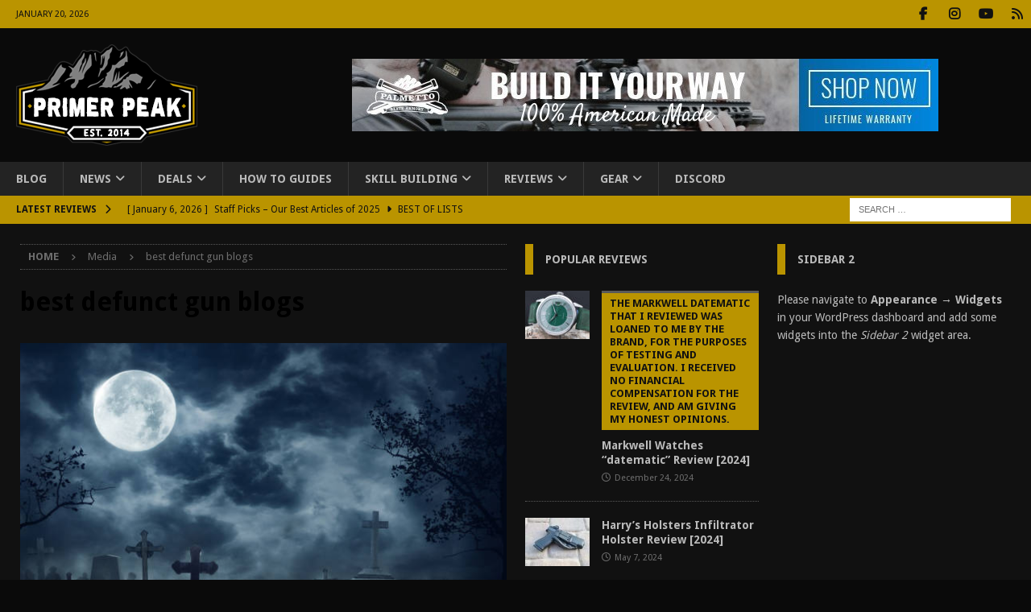

--- FILE ---
content_type: text/html; charset=UTF-8
request_url: https://www.primerpeak.com/my-favorite-defunct-gun-blogs/istockphoto-1171833307-612x612/
body_size: 19245
content:
<!DOCTYPE html>
<html class="no-js mh-two-sb" lang="en-US">
<head>
<meta charset="UTF-8">
<meta name="viewport" content="width=device-width, initial-scale=1.0">
<link rel="profile" href="http://gmpg.org/xfn/11" />
<meta name='robots' content='index, follow, max-image-preview:large, max-snippet:-1, max-video-preview:-1' />
<!-- Jetpack Site Verification Tags -->
<meta name="google-site-verification" content="KLlWCv2b0U8tBt_gAFPF98i91SVEUZHNoTzC128i0Sk" />
<meta name="msvalidate.01" content="2111277F276B34508D22526FF6B036F5" />
<meta name="p:domain_verify" content="312d594abe3f417084351257e1e51d08" />

	<!-- This site is optimized with the Yoast SEO plugin v26.6 - https://yoast.com/wordpress/plugins/seo/ -->
	<title>best defunct gun blogs &#8902; Primer Peak</title>
	<link rel="canonical" href="https://www.primerpeak.com/my-favorite-defunct-gun-blogs/istockphoto-1171833307-612x612/" />
	<meta property="og:locale" content="en_US" />
	<meta property="og:type" content="article" />
	<meta property="og:title" content="best defunct gun blogs &#8902; Primer Peak" />
	<meta property="og:description" content="Zombie Rising Out Of A Graveyard cemetery In Spooky dark Night full moon. Holiday event halloween concept." />
	<meta property="og:url" content="https://www.primerpeak.com/my-favorite-defunct-gun-blogs/istockphoto-1171833307-612x612/" />
	<meta property="og:site_name" content="Primer Peak" />
	<meta property="article:publisher" content="https://www.facebook.com/primerpeak/" />
	<meta property="article:modified_time" content="2022-10-06T01:25:29+00:00" />
	<meta property="og:image" content="https://www.primerpeak.com/my-favorite-defunct-gun-blogs/istockphoto-1171833307-612x612" />
	<meta property="og:image:width" content="612" />
	<meta property="og:image:height" content="408" />
	<meta property="og:image:type" content="image/jpeg" />
	<meta name="twitter:card" content="summary_large_image" />
	<script type="application/ld+json" class="yoast-schema-graph">{"@context":"https://schema.org","@graph":[{"@type":"WebPage","@id":"https://www.primerpeak.com/my-favorite-defunct-gun-blogs/istockphoto-1171833307-612x612/","url":"https://www.primerpeak.com/my-favorite-defunct-gun-blogs/istockphoto-1171833307-612x612/","name":"best defunct gun blogs &#8902; Primer Peak","isPartOf":{"@id":"https://www.primerpeak.com/#website"},"primaryImageOfPage":{"@id":"https://www.primerpeak.com/my-favorite-defunct-gun-blogs/istockphoto-1171833307-612x612/#primaryimage"},"image":{"@id":"https://www.primerpeak.com/my-favorite-defunct-gun-blogs/istockphoto-1171833307-612x612/#primaryimage"},"thumbnailUrl":"https://www.primerpeak.com/wp-content/uploads/2022/10/istockphoto-1171833307-612x612-1.jpg","datePublished":"2022-10-06T01:25:12+00:00","dateModified":"2022-10-06T01:25:29+00:00","breadcrumb":{"@id":"https://www.primerpeak.com/my-favorite-defunct-gun-blogs/istockphoto-1171833307-612x612/#breadcrumb"},"inLanguage":"en-US","potentialAction":[{"@type":"ReadAction","target":["https://www.primerpeak.com/my-favorite-defunct-gun-blogs/istockphoto-1171833307-612x612/"]}]},{"@type":"ImageObject","inLanguage":"en-US","@id":"https://www.primerpeak.com/my-favorite-defunct-gun-blogs/istockphoto-1171833307-612x612/#primaryimage","url":"https://www.primerpeak.com/wp-content/uploads/2022/10/istockphoto-1171833307-612x612-1.jpg","contentUrl":"https://www.primerpeak.com/wp-content/uploads/2022/10/istockphoto-1171833307-612x612-1.jpg","width":612,"height":408,"caption":"Zombie Rising Out Of A Graveyard cemetery In Spooky dark Night full moon. Holiday event halloween concept."},{"@type":"BreadcrumbList","@id":"https://www.primerpeak.com/my-favorite-defunct-gun-blogs/istockphoto-1171833307-612x612/#breadcrumb","itemListElement":[{"@type":"ListItem","position":1,"name":"Home","item":"https://www.primerpeak.com/"},{"@type":"ListItem","position":2,"name":"My Favorite Defunct Gun Blogs [2022]","item":"https://www.primerpeak.com/my-favorite-defunct-gun-blogs/"},{"@type":"ListItem","position":3,"name":"best defunct gun blogs"}]},{"@type":"WebSite","@id":"https://www.primerpeak.com/#website","url":"https://www.primerpeak.com/","name":"Primer Peak","description":"Your Source For Everything Outdoors","publisher":{"@id":"https://www.primerpeak.com/#organization"},"potentialAction":[{"@type":"SearchAction","target":{"@type":"EntryPoint","urlTemplate":"https://www.primerpeak.com/?s={search_term_string}"},"query-input":{"@type":"PropertyValueSpecification","valueRequired":true,"valueName":"search_term_string"}}],"inLanguage":"en-US"},{"@type":"Organization","@id":"https://www.primerpeak.com/#organization","name":"Primer Peak","url":"https://www.primerpeak.com/","logo":{"@type":"ImageObject","inLanguage":"en-US","@id":"https://www.primerpeak.com/#/schema/logo/image/","url":"https://www.primerpeak.com/wp-content/uploads/2020/02/Primer-Peak-Established.png","contentUrl":"https://www.primerpeak.com/wp-content/uploads/2020/02/Primer-Peak-Established.png","width":1200,"height":670,"caption":"Primer Peak"},"image":{"@id":"https://www.primerpeak.com/#/schema/logo/image/"},"sameAs":["https://www.facebook.com/primerpeak/"]}]}</script>
	<!-- / Yoast SEO plugin. -->


<link rel='dns-prefetch' href='//www.googletagmanager.com' />
<link rel='dns-prefetch' href='//stats.wp.com' />
<link rel='dns-prefetch' href='//fonts.googleapis.com' />
<link rel='dns-prefetch' href='//v0.wordpress.com' />
<link rel='dns-prefetch' href='//widgets.wp.com' />
<link rel='dns-prefetch' href='//s0.wp.com' />
<link rel='dns-prefetch' href='//0.gravatar.com' />
<link rel='dns-prefetch' href='//1.gravatar.com' />
<link rel='dns-prefetch' href='//2.gravatar.com' />
<link rel="alternate" type="application/rss+xml" title="Primer Peak &raquo; Feed" href="https://www.primerpeak.com/feed/" />
<link rel="alternate" type="application/rss+xml" title="Primer Peak &raquo; Comments Feed" href="https://www.primerpeak.com/comments/feed/" />
<link rel="alternate" type="application/rss+xml" title="Primer Peak &raquo; best defunct gun blogs Comments Feed" href="https://www.primerpeak.com/my-favorite-defunct-gun-blogs/istockphoto-1171833307-612x612/feed/" />
<link rel="alternate" title="oEmbed (JSON)" type="application/json+oembed" href="https://www.primerpeak.com/wp-json/oembed/1.0/embed?url=https%3A%2F%2Fwww.primerpeak.com%2Fmy-favorite-defunct-gun-blogs%2Fistockphoto-1171833307-612x612%2F" />
<link rel="alternate" title="oEmbed (XML)" type="text/xml+oembed" href="https://www.primerpeak.com/wp-json/oembed/1.0/embed?url=https%3A%2F%2Fwww.primerpeak.com%2Fmy-favorite-defunct-gun-blogs%2Fistockphoto-1171833307-612x612%2F&#038;format=xml" />
<style id='wp-img-auto-sizes-contain-inline-css' type='text/css'>
img:is([sizes=auto i],[sizes^="auto," i]){contain-intrinsic-size:3000px 1500px}
/*# sourceURL=wp-img-auto-sizes-contain-inline-css */
</style>
<link rel='stylesheet' id='dashicons-css' href='https://www.primerpeak.com/wp-includes/css/dashicons.min.css?ver=6.9' type='text/css' media='all' />
<link rel='stylesheet' id='post-views-counter-frontend-css' href='https://www.primerpeak.com/wp-content/plugins/post-views-counter/css/frontend.css?ver=1.6.1' type='text/css' media='all' />
<style id='wp-emoji-styles-inline-css' type='text/css'>

	img.wp-smiley, img.emoji {
		display: inline !important;
		border: none !important;
		box-shadow: none !important;
		height: 1em !important;
		width: 1em !important;
		margin: 0 0.07em !important;
		vertical-align: -0.1em !important;
		background: none !important;
		padding: 0 !important;
	}
/*# sourceURL=wp-emoji-styles-inline-css */
</style>
<style id='wp-block-library-inline-css' type='text/css'>
:root{--wp-block-synced-color:#7a00df;--wp-block-synced-color--rgb:122,0,223;--wp-bound-block-color:var(--wp-block-synced-color);--wp-editor-canvas-background:#ddd;--wp-admin-theme-color:#007cba;--wp-admin-theme-color--rgb:0,124,186;--wp-admin-theme-color-darker-10:#006ba1;--wp-admin-theme-color-darker-10--rgb:0,107,160.5;--wp-admin-theme-color-darker-20:#005a87;--wp-admin-theme-color-darker-20--rgb:0,90,135;--wp-admin-border-width-focus:2px}@media (min-resolution:192dpi){:root{--wp-admin-border-width-focus:1.5px}}.wp-element-button{cursor:pointer}:root .has-very-light-gray-background-color{background-color:#eee}:root .has-very-dark-gray-background-color{background-color:#313131}:root .has-very-light-gray-color{color:#eee}:root .has-very-dark-gray-color{color:#313131}:root .has-vivid-green-cyan-to-vivid-cyan-blue-gradient-background{background:linear-gradient(135deg,#00d084,#0693e3)}:root .has-purple-crush-gradient-background{background:linear-gradient(135deg,#34e2e4,#4721fb 50%,#ab1dfe)}:root .has-hazy-dawn-gradient-background{background:linear-gradient(135deg,#faaca8,#dad0ec)}:root .has-subdued-olive-gradient-background{background:linear-gradient(135deg,#fafae1,#67a671)}:root .has-atomic-cream-gradient-background{background:linear-gradient(135deg,#fdd79a,#004a59)}:root .has-nightshade-gradient-background{background:linear-gradient(135deg,#330968,#31cdcf)}:root .has-midnight-gradient-background{background:linear-gradient(135deg,#020381,#2874fc)}:root{--wp--preset--font-size--normal:16px;--wp--preset--font-size--huge:42px}.has-regular-font-size{font-size:1em}.has-larger-font-size{font-size:2.625em}.has-normal-font-size{font-size:var(--wp--preset--font-size--normal)}.has-huge-font-size{font-size:var(--wp--preset--font-size--huge)}.has-text-align-center{text-align:center}.has-text-align-left{text-align:left}.has-text-align-right{text-align:right}.has-fit-text{white-space:nowrap!important}#end-resizable-editor-section{display:none}.aligncenter{clear:both}.items-justified-left{justify-content:flex-start}.items-justified-center{justify-content:center}.items-justified-right{justify-content:flex-end}.items-justified-space-between{justify-content:space-between}.screen-reader-text{border:0;clip-path:inset(50%);height:1px;margin:-1px;overflow:hidden;padding:0;position:absolute;width:1px;word-wrap:normal!important}.screen-reader-text:focus{background-color:#ddd;clip-path:none;color:#444;display:block;font-size:1em;height:auto;left:5px;line-height:normal;padding:15px 23px 14px;text-decoration:none;top:5px;width:auto;z-index:100000}html :where(.has-border-color){border-style:solid}html :where([style*=border-top-color]){border-top-style:solid}html :where([style*=border-right-color]){border-right-style:solid}html :where([style*=border-bottom-color]){border-bottom-style:solid}html :where([style*=border-left-color]){border-left-style:solid}html :where([style*=border-width]){border-style:solid}html :where([style*=border-top-width]){border-top-style:solid}html :where([style*=border-right-width]){border-right-style:solid}html :where([style*=border-bottom-width]){border-bottom-style:solid}html :where([style*=border-left-width]){border-left-style:solid}html :where(img[class*=wp-image-]){height:auto;max-width:100%}:where(figure){margin:0 0 1em}html :where(.is-position-sticky){--wp-admin--admin-bar--position-offset:var(--wp-admin--admin-bar--height,0px)}@media screen and (max-width:600px){html :where(.is-position-sticky){--wp-admin--admin-bar--position-offset:0px}}

/*# sourceURL=wp-block-library-inline-css */
</style><style id='global-styles-inline-css' type='text/css'>
:root{--wp--preset--aspect-ratio--square: 1;--wp--preset--aspect-ratio--4-3: 4/3;--wp--preset--aspect-ratio--3-4: 3/4;--wp--preset--aspect-ratio--3-2: 3/2;--wp--preset--aspect-ratio--2-3: 2/3;--wp--preset--aspect-ratio--16-9: 16/9;--wp--preset--aspect-ratio--9-16: 9/16;--wp--preset--color--black: #000000;--wp--preset--color--cyan-bluish-gray: #abb8c3;--wp--preset--color--white: #ffffff;--wp--preset--color--pale-pink: #f78da7;--wp--preset--color--vivid-red: #cf2e2e;--wp--preset--color--luminous-vivid-orange: #ff6900;--wp--preset--color--luminous-vivid-amber: #fcb900;--wp--preset--color--light-green-cyan: #7bdcb5;--wp--preset--color--vivid-green-cyan: #00d084;--wp--preset--color--pale-cyan-blue: #8ed1fc;--wp--preset--color--vivid-cyan-blue: #0693e3;--wp--preset--color--vivid-purple: #9b51e0;--wp--preset--gradient--vivid-cyan-blue-to-vivid-purple: linear-gradient(135deg,rgb(6,147,227) 0%,rgb(155,81,224) 100%);--wp--preset--gradient--light-green-cyan-to-vivid-green-cyan: linear-gradient(135deg,rgb(122,220,180) 0%,rgb(0,208,130) 100%);--wp--preset--gradient--luminous-vivid-amber-to-luminous-vivid-orange: linear-gradient(135deg,rgb(252,185,0) 0%,rgb(255,105,0) 100%);--wp--preset--gradient--luminous-vivid-orange-to-vivid-red: linear-gradient(135deg,rgb(255,105,0) 0%,rgb(207,46,46) 100%);--wp--preset--gradient--very-light-gray-to-cyan-bluish-gray: linear-gradient(135deg,rgb(238,238,238) 0%,rgb(169,184,195) 100%);--wp--preset--gradient--cool-to-warm-spectrum: linear-gradient(135deg,rgb(74,234,220) 0%,rgb(151,120,209) 20%,rgb(207,42,186) 40%,rgb(238,44,130) 60%,rgb(251,105,98) 80%,rgb(254,248,76) 100%);--wp--preset--gradient--blush-light-purple: linear-gradient(135deg,rgb(255,206,236) 0%,rgb(152,150,240) 100%);--wp--preset--gradient--blush-bordeaux: linear-gradient(135deg,rgb(254,205,165) 0%,rgb(254,45,45) 50%,rgb(107,0,62) 100%);--wp--preset--gradient--luminous-dusk: linear-gradient(135deg,rgb(255,203,112) 0%,rgb(199,81,192) 50%,rgb(65,88,208) 100%);--wp--preset--gradient--pale-ocean: linear-gradient(135deg,rgb(255,245,203) 0%,rgb(182,227,212) 50%,rgb(51,167,181) 100%);--wp--preset--gradient--electric-grass: linear-gradient(135deg,rgb(202,248,128) 0%,rgb(113,206,126) 100%);--wp--preset--gradient--midnight: linear-gradient(135deg,rgb(2,3,129) 0%,rgb(40,116,252) 100%);--wp--preset--font-size--small: 13px;--wp--preset--font-size--medium: 20px;--wp--preset--font-size--large: 36px;--wp--preset--font-size--x-large: 42px;--wp--preset--spacing--20: 0.44rem;--wp--preset--spacing--30: 0.67rem;--wp--preset--spacing--40: 1rem;--wp--preset--spacing--50: 1.5rem;--wp--preset--spacing--60: 2.25rem;--wp--preset--spacing--70: 3.38rem;--wp--preset--spacing--80: 5.06rem;--wp--preset--shadow--natural: 6px 6px 9px rgba(0, 0, 0, 0.2);--wp--preset--shadow--deep: 12px 12px 50px rgba(0, 0, 0, 0.4);--wp--preset--shadow--sharp: 6px 6px 0px rgba(0, 0, 0, 0.2);--wp--preset--shadow--outlined: 6px 6px 0px -3px rgb(255, 255, 255), 6px 6px rgb(0, 0, 0);--wp--preset--shadow--crisp: 6px 6px 0px rgb(0, 0, 0);}:where(.is-layout-flex){gap: 0.5em;}:where(.is-layout-grid){gap: 0.5em;}body .is-layout-flex{display: flex;}.is-layout-flex{flex-wrap: wrap;align-items: center;}.is-layout-flex > :is(*, div){margin: 0;}body .is-layout-grid{display: grid;}.is-layout-grid > :is(*, div){margin: 0;}:where(.wp-block-columns.is-layout-flex){gap: 2em;}:where(.wp-block-columns.is-layout-grid){gap: 2em;}:where(.wp-block-post-template.is-layout-flex){gap: 1.25em;}:where(.wp-block-post-template.is-layout-grid){gap: 1.25em;}.has-black-color{color: var(--wp--preset--color--black) !important;}.has-cyan-bluish-gray-color{color: var(--wp--preset--color--cyan-bluish-gray) !important;}.has-white-color{color: var(--wp--preset--color--white) !important;}.has-pale-pink-color{color: var(--wp--preset--color--pale-pink) !important;}.has-vivid-red-color{color: var(--wp--preset--color--vivid-red) !important;}.has-luminous-vivid-orange-color{color: var(--wp--preset--color--luminous-vivid-orange) !important;}.has-luminous-vivid-amber-color{color: var(--wp--preset--color--luminous-vivid-amber) !important;}.has-light-green-cyan-color{color: var(--wp--preset--color--light-green-cyan) !important;}.has-vivid-green-cyan-color{color: var(--wp--preset--color--vivid-green-cyan) !important;}.has-pale-cyan-blue-color{color: var(--wp--preset--color--pale-cyan-blue) !important;}.has-vivid-cyan-blue-color{color: var(--wp--preset--color--vivid-cyan-blue) !important;}.has-vivid-purple-color{color: var(--wp--preset--color--vivid-purple) !important;}.has-black-background-color{background-color: var(--wp--preset--color--black) !important;}.has-cyan-bluish-gray-background-color{background-color: var(--wp--preset--color--cyan-bluish-gray) !important;}.has-white-background-color{background-color: var(--wp--preset--color--white) !important;}.has-pale-pink-background-color{background-color: var(--wp--preset--color--pale-pink) !important;}.has-vivid-red-background-color{background-color: var(--wp--preset--color--vivid-red) !important;}.has-luminous-vivid-orange-background-color{background-color: var(--wp--preset--color--luminous-vivid-orange) !important;}.has-luminous-vivid-amber-background-color{background-color: var(--wp--preset--color--luminous-vivid-amber) !important;}.has-light-green-cyan-background-color{background-color: var(--wp--preset--color--light-green-cyan) !important;}.has-vivid-green-cyan-background-color{background-color: var(--wp--preset--color--vivid-green-cyan) !important;}.has-pale-cyan-blue-background-color{background-color: var(--wp--preset--color--pale-cyan-blue) !important;}.has-vivid-cyan-blue-background-color{background-color: var(--wp--preset--color--vivid-cyan-blue) !important;}.has-vivid-purple-background-color{background-color: var(--wp--preset--color--vivid-purple) !important;}.has-black-border-color{border-color: var(--wp--preset--color--black) !important;}.has-cyan-bluish-gray-border-color{border-color: var(--wp--preset--color--cyan-bluish-gray) !important;}.has-white-border-color{border-color: var(--wp--preset--color--white) !important;}.has-pale-pink-border-color{border-color: var(--wp--preset--color--pale-pink) !important;}.has-vivid-red-border-color{border-color: var(--wp--preset--color--vivid-red) !important;}.has-luminous-vivid-orange-border-color{border-color: var(--wp--preset--color--luminous-vivid-orange) !important;}.has-luminous-vivid-amber-border-color{border-color: var(--wp--preset--color--luminous-vivid-amber) !important;}.has-light-green-cyan-border-color{border-color: var(--wp--preset--color--light-green-cyan) !important;}.has-vivid-green-cyan-border-color{border-color: var(--wp--preset--color--vivid-green-cyan) !important;}.has-pale-cyan-blue-border-color{border-color: var(--wp--preset--color--pale-cyan-blue) !important;}.has-vivid-cyan-blue-border-color{border-color: var(--wp--preset--color--vivid-cyan-blue) !important;}.has-vivid-purple-border-color{border-color: var(--wp--preset--color--vivid-purple) !important;}.has-vivid-cyan-blue-to-vivid-purple-gradient-background{background: var(--wp--preset--gradient--vivid-cyan-blue-to-vivid-purple) !important;}.has-light-green-cyan-to-vivid-green-cyan-gradient-background{background: var(--wp--preset--gradient--light-green-cyan-to-vivid-green-cyan) !important;}.has-luminous-vivid-amber-to-luminous-vivid-orange-gradient-background{background: var(--wp--preset--gradient--luminous-vivid-amber-to-luminous-vivid-orange) !important;}.has-luminous-vivid-orange-to-vivid-red-gradient-background{background: var(--wp--preset--gradient--luminous-vivid-orange-to-vivid-red) !important;}.has-very-light-gray-to-cyan-bluish-gray-gradient-background{background: var(--wp--preset--gradient--very-light-gray-to-cyan-bluish-gray) !important;}.has-cool-to-warm-spectrum-gradient-background{background: var(--wp--preset--gradient--cool-to-warm-spectrum) !important;}.has-blush-light-purple-gradient-background{background: var(--wp--preset--gradient--blush-light-purple) !important;}.has-blush-bordeaux-gradient-background{background: var(--wp--preset--gradient--blush-bordeaux) !important;}.has-luminous-dusk-gradient-background{background: var(--wp--preset--gradient--luminous-dusk) !important;}.has-pale-ocean-gradient-background{background: var(--wp--preset--gradient--pale-ocean) !important;}.has-electric-grass-gradient-background{background: var(--wp--preset--gradient--electric-grass) !important;}.has-midnight-gradient-background{background: var(--wp--preset--gradient--midnight) !important;}.has-small-font-size{font-size: var(--wp--preset--font-size--small) !important;}.has-medium-font-size{font-size: var(--wp--preset--font-size--medium) !important;}.has-large-font-size{font-size: var(--wp--preset--font-size--large) !important;}.has-x-large-font-size{font-size: var(--wp--preset--font-size--x-large) !important;}
/*# sourceURL=global-styles-inline-css */
</style>

<style id='classic-theme-styles-inline-css' type='text/css'>
/*! This file is auto-generated */
.wp-block-button__link{color:#fff;background-color:#32373c;border-radius:9999px;box-shadow:none;text-decoration:none;padding:calc(.667em + 2px) calc(1.333em + 2px);font-size:1.125em}.wp-block-file__button{background:#32373c;color:#fff;text-decoration:none}
/*# sourceURL=/wp-includes/css/classic-themes.min.css */
</style>
<link rel='stylesheet' id='mh-google-fonts-css' href='https://fonts.googleapis.com/css?family=Droid+Sans:300,400,400italic,600,700&#038;subset=latin,latin-ext' type='text/css' media='all' />
<link rel='stylesheet' id='mh-font-awesome-css' href='https://www.primerpeak.com/wp-content/themes/mh-magazine/includes/core/assets/css/font-awesome.min.css' type='text/css' media='all' />
<link rel='stylesheet' id='mh-magazine-css' href='https://www.primerpeak.com/wp-content/themes/mh-magazine/style.css?ver=5.0.3' type='text/css' media='all' />
<link rel='stylesheet' id='jetpack_likes-css' href='https://www.primerpeak.com/wp-content/plugins/jetpack/modules/likes/style.css?ver=15.3.1' type='text/css' media='all' />
<script type="text/javascript" src="https://www.primerpeak.com/wp-includes/js/jquery/jquery.min.js?ver=3.7.1" id="jquery-core-js"></script>
<script type="text/javascript" src="https://www.primerpeak.com/wp-includes/js/jquery/jquery-migrate.min.js?ver=3.4.1" id="jquery-migrate-js"></script>
<script type="text/javascript" id="mh-scripts-js-extra">
/* <![CDATA[ */
var mh = {"text":{"toggle_menu":"Toggle Menu"}};
//# sourceURL=mh-scripts-js-extra
/* ]]> */
</script>
<script type="text/javascript" src="https://www.primerpeak.com/wp-content/themes/mh-magazine/includes/core/assets/js/scripts.js?ver=5.0.3" id="mh-scripts-js"></script>

<!-- Google tag (gtag.js) snippet added by Site Kit -->
<!-- Google Analytics snippet added by Site Kit -->
<script type="text/javascript" src="https://www.googletagmanager.com/gtag/js?id=GT-NNXB838" id="google_gtagjs-js" async></script>
<script type="text/javascript" id="google_gtagjs-js-after">
/* <![CDATA[ */
window.dataLayer = window.dataLayer || [];function gtag(){dataLayer.push(arguments);}
gtag("set","linker",{"domains":["www.primerpeak.com"]});
gtag("js", new Date());
gtag("set", "developer_id.dZTNiMT", true);
gtag("config", "GT-NNXB838");
//# sourceURL=google_gtagjs-js-after
/* ]]> */
</script>
<link rel="https://api.w.org/" href="https://www.primerpeak.com/wp-json/" /><link rel="alternate" title="JSON" type="application/json" href="https://www.primerpeak.com/wp-json/wp/v2/media/34048" /><link rel="EditURI" type="application/rsd+xml" title="RSD" href="https://www.primerpeak.com/xmlrpc.php?rsd" />
<meta name="generator" content="WordPress 6.9" />
<link rel='shortlink' href='https://www.primerpeak.com/?p=34048' />
<meta name="generator" content="Site Kit by Google 1.168.0" />	<style>img#wpstats{display:none}</style>
		<!--[if lt IE 9]>
<script src="https://www.primerpeak.com/wp-content/themes/mh-magazine/js/css3-mediaqueries.js"></script>
<![endif]-->
<!--[if lt IE 9]>
<script src="https://www.primerpeak.com/wp-content/themes/mh-magazine/js/css3-mediaqueries.js"></script>
<![endif]-->
<style type="text/css">
.mh-header { background: #111111; }
.mh-wrapper, .mh-widget-layout8 .mh-widget-title-inner, #mh-mobile .mh-slider-layout4 .mh-slider-caption { background: #111111; }
.mh-breadcrumb, .entry-header .entry-meta, .mh-subheading-top, .mh-author-box, .mh-author-box-avatar, .mh-post-nav, .mh-comment-list .comment-body, .mh-comment-list .avatar, .mh-ping-list .mh-ping-item, .mh-ping-list .mh-ping-item:first-child, .mh-loop-description, .mh-loop-ad, .mh-sitemap-list > li, .mh-sitemap-list .children li, .mh-widget-layout7 .mh-widget-title, .mh-custom-posts-item, .mh-posts-large-item, .mh-posts-list-item, #mh-mobile .mh-posts-grid, #mh-mobile .mh-posts-grid-col, #mh-mobile .mh-posts-digest-wrap, #mh-mobile .mh-posts-digest-item, #mh-mobile .mh-posts-focus-item, .mh-category-column-item, .mh-user-item, .widget_archive li, .widget_categories li, .widget_pages li a, .widget_meta li, .widget_nav_menu .menu > li, .widget_rss li, .widget_recent_entries li, .recentcomments, .mh-box, table, td, th, pre { border-color: rgba(255, 255, 255, 0.3); }
#mh-mobile .mh-posts-stacked-overlay-small { border-color: #111111; }
.mh-navigation li:hover, .mh-navigation ul li:hover > ul, .mh-main-nav-wrap, .mh-main-nav, .mh-social-nav li a:hover, .entry-tags li, .mh-slider-caption, .mh-widget-layout8 .mh-widget-title .mh-footer-widget-title-inner, .mh-widget-col-1 .mh-slider-caption, .mh-widget-col-1 .mh-posts-lineup-caption, .mh-carousel-layout1, .mh-spotlight-widget, .mh-social-widget li a, .mh-author-bio-widget, .mh-footer-widget .mh-tab-comment-excerpt, .mh-nip-item:hover .mh-nip-overlay, .mh-widget .tagcloud a, .mh-footer-widget .tagcloud a, .mh-footer, .mh-copyright-wrap, input[type=submit]:hover, #infinite-handle span:hover { background: #232323; }
.mh-extra-nav-bg { background: rgba(35, 35, 35, 0.2); }
.mh-slider-caption, .mh-posts-stacked-title, .mh-posts-lineup-caption { background: #232323; background: rgba(35, 35, 35, 0.8); }
@media screen and (max-width: 900px) { #mh-mobile .mh-slider-caption, #mh-mobile .mh-posts-lineup-caption { background: rgba(35, 35, 35, 1); } }
.slicknav_menu, .slicknav_nav ul, #mh-mobile .mh-footer-widget .mh-posts-stacked-overlay { border-color: #232323; }
.mh-copyright, .mh-copyright a { color: #fff; }
.mh-widget-layout4 .mh-widget-title { background: #ba9400; background: rgba(186, 148, 0, 0.6); }
.mh-preheader, .mh-wide-layout .mh-subheader, .mh-ticker-title, .mh-main-nav li:hover, .mh-footer-nav, .slicknav_menu, .slicknav_btn, .slicknav_nav .slicknav_item:hover, .slicknav_nav a:hover, .mh-back-to-top, .mh-subheading, .entry-tags .fa, .entry-tags li:hover, .mh-widget-layout2 .mh-widget-title, .mh-widget-layout4 .mh-widget-title-inner, .mh-widget-layout4 .mh-footer-widget-title, .mh-widget-layout5 .mh-widget-title-inner, .mh-widget-layout6 .mh-widget-title, #mh-mobile .flex-control-paging li a.flex-active, .mh-image-caption, .mh-carousel-layout1 .mh-carousel-caption, .mh-tab-button.active, .mh-tab-button.active:hover, .mh-footer-widget .mh-tab-button.active, .mh-social-widget li:hover a, .mh-footer-widget .mh-social-widget li a, .mh-footer-widget .mh-author-bio-widget, .tagcloud a:hover, .mh-widget .tagcloud a:hover, .mh-footer-widget .tagcloud a:hover, .mh-posts-stacked-item .mh-meta, .page-numbers:hover, .mh-loop-pagination .current, .mh-comments-pagination .current, .pagelink, a:hover .pagelink, input[type=submit], #infinite-handle span { background: #ba9400; }
.mh-main-nav-wrap .slicknav_nav ul, blockquote, .mh-widget-layout1 .mh-widget-title, .mh-widget-layout3 .mh-widget-title, .mh-widget-layout5 .mh-widget-title, .mh-widget-layout8 .mh-widget-title:after, #mh-mobile .mh-slider-caption, .mh-carousel-layout1, .mh-spotlight-widget, .mh-author-bio-widget, .mh-author-bio-title, .mh-author-bio-image-frame, .mh-video-widget, .mh-tab-buttons, textarea:hover, input[type=text]:hover, input[type=email]:hover, input[type=tel]:hover, input[type=url]:hover { border-color: #ba9400; }
.mh-header-tagline, .mh-dropcap, .mh-carousel-layout1 .flex-direction-nav a, .mh-carousel-layout2 .mh-carousel-caption, .mh-posts-digest-small-category, .mh-posts-lineup-more, .bypostauthor .fn:after, .mh-comment-list .comment-reply-link:before, #respond #cancel-comment-reply-link:before { color: #ba9400; }
.mh-subheader, .page-numbers, a .pagelink, .mh-widget-layout3 .mh-widget-title, .mh-widget .search-form, .mh-tab-button, .mh-tab-content, .mh-nip-widget, .mh-magazine-facebook-page-widget, .mh-social-widget, .mh-posts-horizontal-widget, .mh-ad-spot, .mh-info-spot { background: #111111; }
.mh-tab-post-item { border-color: rgba(255, 255, 255, 0.3); }
.mh-tab-comment-excerpt { background: rgba(255, 255, 255, 0.6); }
body, a, blockquote, blockquote cite, .post .entry-title, .page-title, .entry-content h1, .entry-content h2, .entry-content h3, .entry-content h4, .entry-content h5, .entry-content h6, .wp-caption-text, .wp-block-image figcaption, .wp-block-audio figcaption, #respond .comment-reply-title, #respond #cancel-comment-reply-link, #respond .logged-in-as a, .mh-ping-list .mh-ping-item a, .mh-widget-layout1 .mh-widget-title, .mh-widget-layout7 .mh-widget-title, .mh-widget-layout8 .mh-widget-title, .mh-slider-layout4 .mh-slider-caption, .mh-slider-layout4 .mh-slider-caption a, .mh-slider-layout4 .mh-slider-caption a:hover { color: #bababa; }
#mh-mobile .mh-header-nav li:hover a, .mh-main-nav li a, .mh-extra-nav li:hover a, .mh-footer-nav li:hover a, .mh-social-nav li:hover .fa-mh-social, .mh-main-nav-wrap .slicknav_menu a, .mh-main-nav-wrap .slicknav_menu a:hover, .entry-tags a, .mh-slider-caption, .mh-slider-caption a, .mh-slider-caption a:hover, .mh-spotlight-widget, #mh-mobile .mh-spotlight-widget a, #mh-mobile .mh-spotlight-widget a:hover, .mh-spotlight-widget .mh-spotlight-meta, .mh-posts-stacked-title a, .mh-posts-stacked-title a:hover, .mh-posts-lineup-widget a, .mh-posts-lineup-widget a:hover, .mh-posts-lineup-caption, .mh-footer-widget .mh-tabbed-widget, .mh-footer-widget .mh-tabbed-widget a, .mh-footer-widget .mh-tabbed-widget a:hover, .mh-author-bio-title, .mh-author-bio-text, .mh-social-widget .fa-mh-social, .mh-footer, .mh-footer a, .mh-footer a:hover, .mh-footer .mh-meta, .mh-footer .mh-meta a, .mh-footer .mh-meta a:hover, .mh-footer .wp-caption-text, .mh-widget-layout1 .mh-widget-title.mh-footer-widget-title, .mh-widget-layout1 .mh-widget-title.mh-footer-widget-title a, .mh-widget-layout3 .mh-widget-title.mh-footer-widget-title, .mh-widget-layout3 .mh-widget-title.mh-footer-widget-title a, .mh-widget-layout7 .mh-widget-title.mh-footer-widget-title, .mh-widget-layout7 .mh-widget-title.mh-footer-widget-title a, .mh-widget-layout8 .mh-widget-title.mh-footer-widget-title, .mh-widget-layout8 .mh-widget-title.mh-footer-widget-title a, .mh-copyright, .mh-copyright a, .mh-copyright a:hover, .tagcloud a, .mh-tabbed-widget .tagcloud a, input[type=submit]:hover, #infinite-handle span:hover { color: #bababa; }
.mh-main-nav-wrap .slicknav_menu .slicknav_icon-bar { background: #bababa; }
.mh-header-nav-top li a, .mh-wide-layout .mh-header-nav-bottom li a, .mh-main-nav li:hover > a, .mh-footer-nav li a, .mh-social-nav-top .fa-mh-social, .mh-wide-layout .mh-social-nav-bottom .fa-mh-social, .slicknav_nav a, .slicknav_nav a:hover, .slicknav_nav .slicknav_item:hover, .slicknav_menu .slicknav_menutxt, .mh-header-date-top, .mh-wide-layout .mh-header-date-bottom, .mh-ticker-title, .mh-boxed-layout .mh-ticker-item-top a, .mh-wide-layout .mh-ticker-item a, .mh-subheading, .entry-tags .fa, .entry-tags a:hover, .mh-content .current, .page-numbers:hover, .pagelink, a:hover .pagelink, .mh-back-to-top, .mh-back-to-top:hover, .mh-widget-layout2 .mh-widget-title, .mh-widget-layout2 .mh-widget-title a, .mh-widget-layout4 .mh-widget-title-inner, .mh-widget-layout4 .mh-widget-title a, .mh-widget-layout5 .mh-widget-title, .mh-widget-layout5 .mh-widget-title a, .mh-widget-layout6 .mh-widget-title, .mh-widget-layout6 .mh-widget-title a, .mh-image-caption, .mh-carousel-layout1 .mh-carousel-caption, .mh-footer-widget .mh-author-bio-title, .mh-footer-widget .mh-author-bio-text, .mh-social-widget li:hover .fa-mh-social, .mh-footer-widget .mh-social-widget .fa-mh-social, #mh-mobile .mh-tab-button.active, .mh-tab-button.active:hover, .tagcloud a:hover, .mh-widget .tagcloud a:hover, .mh-footer-widget .tagcloud a:hover, .mh-posts-stacked-item .mh-meta, .mh-posts-stacked-item .mh-meta a, .mh-posts-stacked-item .mh-meta a:hover, input[type=submit], #infinite-handle span { color: #111111; }
.slicknav_menu .slicknav_icon-bar { background: #111111; }
.mh-header-nav-bottom li a, .mh-social-nav-bottom .fa-mh-social, .mh-boxed-layout .mh-ticker-item-bottom a, .mh-header-date-bottom, .page-numbers, a .pagelink, .mh-widget-layout3 .mh-widget-title, .mh-widget-layout3 .mh-widget-title a, .mh-tabbed-widget, .mh-tabbed-widget a, .mh-posts-horizontal-title a { color: #bababa; }
.mh-meta, .mh-meta a, .mh-breadcrumb, .mh-breadcrumb a, .mh-comment-list .comment-meta, .mh-comment-list .comment-meta a, .mh-comment-list .comment-reply-link, .mh-user-data, .widget_rss .rss-date, .widget_rss cite { color: #6d6d6d; }
.entry-content a { color: #ba9400; }
a:hover, .entry-content a:hover, #respond a:hover, #respond #cancel-comment-reply-link:hover, #respond .logged-in-as a:hover, .mh-comment-list .comment-meta a:hover, .mh-ping-list .mh-ping-item a:hover, .mh-meta a:hover, .mh-breadcrumb a:hover, .mh-tabbed-widget a:hover { color: #0000ee; }
</style>
<style type="text/css">
h1, h2, h3, h4, h5, h6, .mh-custom-posts-small-title { font-family: "Droid Sans", sans-serif; }
body { font-family: "Droid Sans", sans-serif; }
</style>

<!-- Google AdSense meta tags added by Site Kit -->
<meta name="google-adsense-platform-account" content="ca-host-pub-2644536267352236">
<meta name="google-adsense-platform-domain" content="sitekit.withgoogle.com">
<!-- End Google AdSense meta tags added by Site Kit -->
<style type="text/css" id="custom-background-css">
body.custom-background { background-color: #0a0a0a; }
</style>
	<link rel="icon" href="https://www.primerpeak.com/wp-content/uploads/2020/02/cropped-Primer-Favicon-1-32x32.png" sizes="32x32" />
<link rel="icon" href="https://www.primerpeak.com/wp-content/uploads/2020/02/cropped-Primer-Favicon-1-192x192.png" sizes="192x192" />
<link rel="apple-touch-icon" href="https://www.primerpeak.com/wp-content/uploads/2020/02/cropped-Primer-Favicon-1-180x180.png" />
<meta name="msapplication-TileImage" content="https://www.primerpeak.com/wp-content/uploads/2020/02/cropped-Primer-Favicon-1-270x270.png" />
</head>
<body id="mh-mobile" class="attachment wp-singular attachment-template-default single single-attachment postid-34048 attachmentid-34048 attachment-jpeg custom-background wp-custom-logo wp-theme-mh-magazine mh-wide-layout mh-right-sb mh-loop-layout2 mh-widget-layout3 mh-header-transparent mh-loop-hide-caption" itemscope="itemscope" itemtype="https://schema.org/WebPage">
<div class="mh-header-nav-mobile clearfix"></div>
	<div class="mh-preheader">
		<div class="mh-container mh-container-inner mh-row clearfix">
							<div class="mh-header-bar-content mh-header-bar-top-left mh-col-2-3 clearfix">
											<div class="mh-header-date mh-header-date-top">
							January 20, 2026						</div>
									</div>
										<div class="mh-header-bar-content mh-header-bar-top-right mh-col-1-3 clearfix">
											<nav class="mh-social-icons mh-social-nav mh-social-nav-top clearfix" itemscope="itemscope" itemtype="https://schema.org/SiteNavigationElement">
							<div class="menu-social-header-container"><ul id="menu-social-header" class="menu"><li id="menu-item-549" class="menu-item menu-item-type-custom menu-item-object-custom menu-item-549"><a href="https://www.facebook.com/primerpeak"><i class="fa fa-mh-social"></i><span class="screen-reader-text">Facebook</span></a></li>
<li id="menu-item-550" class="menu-item menu-item-type-custom menu-item-object-custom menu-item-550"><a href="https://www.instagram.com/thepatrickroberts/"><i class="fa fa-mh-social"></i><span class="screen-reader-text">Instagram</span></a></li>
<li id="menu-item-551" class="menu-item menu-item-type-custom menu-item-object-custom menu-item-551"><a href="https://www.youtube.com/FirearmRack"><i class="fa fa-mh-social"></i><span class="screen-reader-text">YouTube</span></a></li>
<li id="menu-item-552" class="menu-item menu-item-type-custom menu-item-object-custom menu-item-552"><a href="https://www.amazon.com/shop/firearmrack"><i class="fa fa-mh-social"></i><span class="screen-reader-text">Amazon</span></a></li>
</ul></div>						</nav>
									</div>
					</div>
	</div>
<header class="mh-header" itemscope="itemscope" itemtype="https://schema.org/WPHeader">
	<div class="mh-container mh-container-inner clearfix">
	   <div class="mh-custom-header clearfix">
<div class="mh-header-columns mh-row clearfix">
<div class="mh-col-1-3 mh-site-identity">
<div class="mh-site-logo" role="banner" itemscope="itemscope" itemtype="https://schema.org/Brand">
<a href="https://www.primerpeak.com/" class="custom-logo-link" rel="home"><img width="225" height="126" src="https://www.primerpeak.com/wp-content/uploads/2020/03/Logo-Header.png" class="custom-logo" alt="Primer Peak" decoding="async" /></a></div>
</div>
<aside class="mh-col-2-3 mh-header-widget-2">
<div id="custom_html-23" class="widget_text mh-widget mh-header-2 widget_custom_html"><div class="textwidget custom-html-widget"><head>
<style>
.container { 
  height: 126px;
  position: relative;
}
.vertical-center {
  margin: 0;
  position: absolute;
  top: 50%;
  -ms-transform: translateY(-50%);
  transform: translateY(-50%);
}
</style>
</head>
<body>

<div class="container">
	<div class="vertical-center">
		<p><a href="https://www.primerpeak.com/go/palmettostatearmory" target="_blank"><img src="//www.primerpeak.com/wp-content/uploads/2019/06/psa.jpg" width="728" height="90" style="border: 0px;" alt="" /></a></p>
	</div>
</div>
</body></div></div></aside>
</div>
</div>
	</div>
	<div class="mh-main-nav-wrap">
		<nav class="mh-navigation mh-main-nav mh-container mh-container-inner clearfix" itemscope="itemscope" itemtype="https://schema.org/SiteNavigationElement">
			<div class="menu-main-menu-container"><ul id="menu-main-menu" class="menu"><li id="menu-item-28747" class="menu-item menu-item-type-post_type menu-item-object-page current_page_parent menu-item-28747"><a href="https://www.primerpeak.com/blog/">Blog</a></li>
<li id="menu-item-413" class="menu-item menu-item-type-taxonomy menu-item-object-category menu-item-has-children menu-item-413"><a href="https://www.primerpeak.com/news/">News</a>
<ul class="sub-menu">
	<li id="menu-item-28672" class="menu-item menu-item-type-taxonomy menu-item-object-category menu-item-has-children menu-item-28672"><a href="https://www.primerpeak.com/news/events/">Event Coverage</a>
	<ul class="sub-menu">
		<li id="menu-item-28673" class="menu-item menu-item-type-taxonomy menu-item-object-category menu-item-28673"><a href="https://www.primerpeak.com/news/events/shot-show/">SHOT Show</a></li>
	</ul>
</li>
	<li id="menu-item-28675" class="menu-item menu-item-type-taxonomy menu-item-object-category menu-item-28675"><a href="https://www.primerpeak.com/news/press-releases/">Press Releases</a></li>
	<li id="menu-item-28676" class="menu-item menu-item-type-taxonomy menu-item-object-category menu-item-28676"><a href="https://www.primerpeak.com/news/recall-notice/">Recall Notice</a></li>
	<li id="menu-item-28674" class="menu-item menu-item-type-taxonomy menu-item-object-category menu-item-28674"><a href="https://www.primerpeak.com/news/firearm-industry-jobs/">Firearm Industry Jobs </a></li>
</ul>
</li>
<li id="menu-item-28669" class="menu-item menu-item-type-taxonomy menu-item-object-category menu-item-has-children menu-item-28669"><a href="https://www.primerpeak.com/deals/">Deals</a>
<ul class="sub-menu">
	<li id="menu-item-28671" class="menu-item menu-item-type-taxonomy menu-item-object-category menu-item-28671"><a href="https://www.primerpeak.com/deals/gun-deals/">Gun Deals</a></li>
	<li id="menu-item-28670" class="menu-item menu-item-type-taxonomy menu-item-object-category menu-item-28670"><a href="https://www.primerpeak.com/deals/gift-guides/">Gift Guides</a></li>
	<li id="menu-item-28677" class="menu-item menu-item-type-post_type menu-item-object-page menu-item-28677"><a href="https://www.primerpeak.com/gun-coupon-codes/">Coupon Codes</a></li>
</ul>
</li>
<li id="menu-item-418" class="menu-item menu-item-type-taxonomy menu-item-object-category menu-item-418"><a href="https://www.primerpeak.com/learn/how-to/">How To Guides</a></li>
<li id="menu-item-28667" class="menu-item menu-item-type-taxonomy menu-item-object-category menu-item-has-children menu-item-28667"><a href="https://www.primerpeak.com/learn/">Skill Building</a>
<ul class="sub-menu">
	<li id="menu-item-28668" class="menu-item menu-item-type-taxonomy menu-item-object-category menu-item-28668"><a href="https://www.primerpeak.com/learn/shooting-drills/">Shooting Drills</a></li>
</ul>
</li>
<li id="menu-item-419" class="menu-item menu-item-type-taxonomy menu-item-object-category menu-item-has-children menu-item-419"><a href="https://www.primerpeak.com/reviews/">Reviews</a>
<ul class="sub-menu">
	<li id="menu-item-28656" class="menu-item menu-item-type-taxonomy menu-item-object-category menu-item-28656"><a href="https://www.primerpeak.com/reviews/gun-review/">Gun Review</a></li>
	<li id="menu-item-28655" class="menu-item menu-item-type-taxonomy menu-item-object-category menu-item-has-children menu-item-28655"><a href="https://www.primerpeak.com/reviews/gun-part-reviews/">Gun Part Review</a>
	<ul class="sub-menu">
		<li id="menu-item-28657" class="menu-item menu-item-type-taxonomy menu-item-object-category menu-item-28657"><a href="https://www.primerpeak.com/reviews/gun-part-reviews/magazine-reviews/">Magazine Reviews</a></li>
	</ul>
</li>
	<li id="menu-item-28658" class="menu-item menu-item-type-taxonomy menu-item-object-category menu-item-28658"><a href="https://www.primerpeak.com/reviews/gun-part-reviews/optics-reviews/">Optics Reviews</a></li>
	<li id="menu-item-28659" class="menu-item menu-item-type-taxonomy menu-item-object-category menu-item-28659"><a href="https://www.primerpeak.com/reviews/gear-reviews/">Shooting Gear</a></li>
	<li id="menu-item-28660" class="menu-item menu-item-type-taxonomy menu-item-object-category menu-item-28660"><a href="https://www.primerpeak.com/reviews/training/">Training</a></li>
</ul>
</li>
<li id="menu-item-409" class="menu-item menu-item-type-taxonomy menu-item-object-category menu-item-has-children menu-item-409"><a href="https://www.primerpeak.com/gear/">Gear</a>
<ul class="sub-menu">
	<li id="menu-item-28666" class="menu-item menu-item-type-taxonomy menu-item-object-category menu-item-28666"><a href="https://www.primerpeak.com/gear/range-gear/">Range Gear</a></li>
	<li id="menu-item-28665" class="menu-item menu-item-type-taxonomy menu-item-object-category menu-item-28665"><a href="https://www.primerpeak.com/gear/holsters/">Holsters</a></li>
	<li id="menu-item-28662" class="menu-item menu-item-type-taxonomy menu-item-object-category menu-item-28662"><a href="https://www.primerpeak.com/gear/flashlights-shooting-gear/">Flashlights</a></li>
	<li id="menu-item-28661" class="menu-item menu-item-type-taxonomy menu-item-object-category menu-item-28661"><a href="https://www.primerpeak.com/gear/edc/">EDC</a></li>
	<li id="menu-item-411" class="menu-item menu-item-type-taxonomy menu-item-object-category menu-item-411"><a href="https://www.primerpeak.com/deals/gear-deals/gear-under-40/">Gear Under $40</a></li>
</ul>
</li>
<li id="menu-item-26221" class="menu-item menu-item-type-custom menu-item-object-custom menu-item-26221"><a target="_blank" href="https://primerpeak.com/discord">Discord</a></li>
</ul></div>		</nav>
	</div>
	</header>
	<div class="mh-subheader">
		<div class="mh-container mh-container-inner mh-row clearfix">
							<div class="mh-header-bar-content mh-header-bar-bottom-left mh-col-2-3 clearfix">
											<div class="mh-header-ticker mh-header-ticker-bottom">
							<div class="mh-ticker-bottom">
			<div class="mh-ticker-title mh-ticker-title-bottom">
			Latest Reviews<i class="fa fa-chevron-right"></i>		</div>
		<div class="mh-ticker-content mh-ticker-content-bottom">
		<ul id="mh-ticker-loop-bottom">				<li class="mh-ticker-item mh-ticker-item-bottom">
					<a href="https://www.primerpeak.com/staff-picks-our-best-articles-of-2025/" title="Staff Picks &#8211; Our Best Articles of 2025">
						<span class="mh-ticker-item-date mh-ticker-item-date-bottom">
                        	[ January 6, 2026 ]                        </span>
						<span class="mh-ticker-item-title mh-ticker-item-title-bottom">
							Staff Picks &#8211; Our Best Articles of 2025						</span>
													<span class="mh-ticker-item-cat mh-ticker-item-cat-bottom">
								<i class="fa fa-caret-right"></i>
																Best Of Lists							</span>
											</a>
				</li>				<li class="mh-ticker-item mh-ticker-item-bottom">
					<a href="https://www.primerpeak.com/mount-west-watch-co-summit-review-2025/" title="Mount West Watch Co. &#8220;Summit&#8221; Review [2025]">
						<span class="mh-ticker-item-date mh-ticker-item-date-bottom">
                        	[ December 17, 2025 ]                        </span>
						<span class="mh-ticker-item-title mh-ticker-item-title-bottom">
							Mount West Watch Co. &#8220;Summit&#8221; Review [2025]						</span>
													<span class="mh-ticker-item-cat mh-ticker-item-cat-bottom">
								<i class="fa fa-caret-right"></i>
																EDC							</span>
											</a>
				</li>				<li class="mh-ticker-item mh-ticker-item-bottom">
					<a href="https://www.primerpeak.com/5-star-dc-speed-loader-initial-impressions-2025/" title="5-Star DC Speed Loader Initial Impressions [2025]">
						<span class="mh-ticker-item-date mh-ticker-item-date-bottom">
                        	[ December 11, 2025 ]                        </span>
						<span class="mh-ticker-item-title mh-ticker-item-title-bottom">
							5-Star DC Speed Loader Initial Impressions [2025]						</span>
													<span class="mh-ticker-item-cat mh-ticker-item-cat-bottom">
								<i class="fa fa-caret-right"></i>
																EDC							</span>
											</a>
				</li>				<li class="mh-ticker-item mh-ticker-item-bottom">
					<a href="https://www.primerpeak.com/pistol-mounted-optic-tool-and-combat-sight-tool-review-pocket-tools-perfected/" title="Pistol Mounted Optic Tool and Combat Sight Tool Review | Pocket Tools Perfected">
						<span class="mh-ticker-item-date mh-ticker-item-date-bottom">
                        	[ November 11, 2025 ]                        </span>
						<span class="mh-ticker-item-title mh-ticker-item-title-bottom">
							Pistol Mounted Optic Tool and Combat Sight Tool Review | Pocket Tools Perfected						</span>
													<span class="mh-ticker-item-cat mh-ticker-item-cat-bottom">
								<i class="fa fa-caret-right"></i>
																EDC							</span>
											</a>
				</li>				<li class="mh-ticker-item mh-ticker-item-bottom">
					<a href="https://www.primerpeak.com/pom-industries-pepper-spray-why-i-carry-it-2025/" title="POM Industries Pepper Spray &#8211; Why I Carry It [2025]">
						<span class="mh-ticker-item-date mh-ticker-item-date-bottom">
                        	[ October 14, 2025 ]                        </span>
						<span class="mh-ticker-item-title mh-ticker-item-title-bottom">
							POM Industries Pepper Spray &#8211; Why I Carry It [2025]						</span>
													<span class="mh-ticker-item-cat mh-ticker-item-cat-bottom">
								<i class="fa fa-caret-right"></i>
																EDC							</span>
											</a>
				</li>				<li class="mh-ticker-item mh-ticker-item-bottom">
					<a href="https://www.primerpeak.com/steelhead-outdoors-fast-access-pistol-box-review-2025/" title="Steelhead Outdoors Fast Access Pistol Box Review [2025]">
						<span class="mh-ticker-item-date mh-ticker-item-date-bottom">
                        	[ October 2, 2025 ]                        </span>
						<span class="mh-ticker-item-title mh-ticker-item-title-bottom">
							Steelhead Outdoors Fast Access Pistol Box Review [2025]						</span>
													<span class="mh-ticker-item-cat mh-ticker-item-cat-bottom">
								<i class="fa fa-caret-right"></i>
																Gear Reviews							</span>
											</a>
				</li>				<li class="mh-ticker-item mh-ticker-item-bottom">
					<a href="https://www.primerpeak.com/colt-viper-revolver-review-2025/" title="Colt Viper Revolver Review [2025]">
						<span class="mh-ticker-item-date mh-ticker-item-date-bottom">
                        	[ September 23, 2025 ]                        </span>
						<span class="mh-ticker-item-title mh-ticker-item-title-bottom">
							Colt Viper Revolver Review [2025]						</span>
													<span class="mh-ticker-item-cat mh-ticker-item-cat-bottom">
								<i class="fa fa-caret-right"></i>
																Gun Review							</span>
											</a>
				</li>				<li class="mh-ticker-item mh-ticker-item-bottom">
					<a href="https://www.primerpeak.com/invictus/" title="Invictus">
						<span class="mh-ticker-item-date mh-ticker-item-date-bottom">
                        	[ September 2, 2025 ]                        </span>
						<span class="mh-ticker-item-title mh-ticker-item-title-bottom">
							Invictus						</span>
													<span class="mh-ticker-item-cat mh-ticker-item-cat-bottom">
								<i class="fa fa-caret-right"></i>
																Editorial							</span>
											</a>
				</li>				<li class="mh-ticker-item mh-ticker-item-bottom">
					<a href="https://www.primerpeak.com/i-walked-out-of-class-heres-why/" title="I Walked Out of Class, Here&#8217;s Why">
						<span class="mh-ticker-item-date mh-ticker-item-date-bottom">
                        	[ August 5, 2025 ]                        </span>
						<span class="mh-ticker-item-title mh-ticker-item-title-bottom">
							I Walked Out of Class, Here&#8217;s Why						</span>
													<span class="mh-ticker-item-cat mh-ticker-item-cat-bottom">
								<i class="fa fa-caret-right"></i>
																Editorial							</span>
											</a>
				</li>				<li class="mh-ticker-item mh-ticker-item-bottom">
					<a href="https://www.primerpeak.com/the-test-redux-standard-vickers-test-test-variations-2025/" title="The Test Redux &#8211; Standard Vickers Test &#038; Test Variations [2025]">
						<span class="mh-ticker-item-date mh-ticker-item-date-bottom">
                        	[ July 22, 2025 ]                        </span>
						<span class="mh-ticker-item-title mh-ticker-item-title-bottom">
							The Test Redux &#8211; Standard Vickers Test &#038; Test Variations [2025]						</span>
													<span class="mh-ticker-item-cat mh-ticker-item-cat-bottom">
								<i class="fa fa-caret-right"></i>
																Learn Something New							</span>
											</a>
				</li>		</ul>
	</div>
</div>						</div>
									</div>
										<div class="mh-header-bar-content mh-header-bar-bottom-right mh-col-1-3 clearfix">
											<aside class="mh-header-search mh-header-search-bottom">
							<form role="search" method="get" class="search-form" action="https://www.primerpeak.com/">
				<label>
					<span class="screen-reader-text">Search for:</span>
					<input type="search" class="search-field" placeholder="Search &hellip;" value="" name="s" />
				</label>
				<input type="submit" class="search-submit" value="Search" />
			</form>						</aside>
									</div>
					</div>
	</div>
<div class="mh-container mh-container-outer">
<div class="mh-wrapper clearfix">
	<div class="mh-main clearfix">
		<div id="main-content" class="mh-content" role="main"><nav class="mh-breadcrumb" itemscope itemtype="https://schema.org/BreadcrumbList"><span itemprop="itemListElement" itemscope itemtype="https://schema.org/ListItem"><a href="https://www.primerpeak.com" title="Home" itemprop="item"><span itemprop="name">Home</span></a><meta itemprop="position" content="1" /></span><span class="mh-breadcrumb-delimiter"><i class="fa fa-angle-right"></i></span>Media<span class="mh-breadcrumb-delimiter"><i class="fa fa-angle-right"></i></span>best defunct gun blogs</nav>
				<article id="post-34048" class="post-34048 attachment type-attachment status-inherit hentry">
					<header class="entry-header">
						<h1 class="entry-title">best defunct gun blogs</h1>					</header>
					<figure class="entry-thumbnail">
												<a href="https://www.primerpeak.com/wp-content/uploads/2022/10/istockphoto-1171833307-612x612-1.jpg" title="best defunct gun blogs" rel="attachment" target="_blank">
							<img src="https://www.primerpeak.com/wp-content/uploads/2022/10/istockphoto-1171833307-612x612-1.jpg" width="612" height="408" class="attachment-medium" alt="best defunct gun blogs" />
						</a>
													<figcaption class="mh-attachment-excerpt wp-caption-text">
								<div class="mh-excerpt">Zombie Rising Out Of A Graveyard cemetery In Spooky dark Night full moon. Holiday event halloween concept.</div>
<div class='sharedaddy sd-block sd-like jetpack-likes-widget-wrapper jetpack-likes-widget-unloaded' id='like-post-wrapper-137466594-34048-696f6e8e257d8' data-src='https://widgets.wp.com/likes/?ver=15.3.1#blog_id=137466594&amp;post_id=34048&amp;origin=www.primerpeak.com&amp;obj_id=137466594-34048-696f6e8e257d8' data-name='like-post-frame-137466594-34048-696f6e8e257d8' data-title='Like or Reblog'><h3 class="sd-title">Like this:</h3><div class='likes-widget-placeholder post-likes-widget-placeholder' style='height: 55px;'><span class='button'><span>Like</span></span> <span class="loading">Loading...</span></div><span class='sd-text-color'></span><a class='sd-link-color'></a></div>							</figcaption>
											</figure>
									</article><div id="comments" class="mh-comments-wrap">
			<h4 class="mh-widget-title mh-comment-form-title">
				<span class="mh-widget-title-inner">
					Be the first to comment				</span>
			</h4>	<div id="respond" class="comment-respond">
		<h3 id="reply-title" class="comment-reply-title">Leave a Reply <small><a rel="nofollow" id="cancel-comment-reply-link" href="/my-favorite-defunct-gun-blogs/istockphoto-1171833307-612x612/#respond" style="display:none;">Cancel reply</a></small></h3><p class="must-log-in">You must be <a href="https://www.primerpeak.com/wp-login.php?redirect_to=https%3A%2F%2Fwww.primerpeak.com%2Fmy-favorite-defunct-gun-blogs%2Fistockphoto-1171833307-612x612%2F">logged in</a> to post a comment.</p>	</div><!-- #respond -->
	</div>
		</div>
			<aside class="mh-widget-col-1 mh-sidebar" itemscope="itemscope" itemtype="https://schema.org/WPSideBar"><div id="mh_custom_posts-4" class="mh-widget mh_custom_posts"><h4 class="mh-widget-title"><span class="mh-widget-title-inner"><a href="https://www.primerpeak.com/reviews" class="mh-widget-title-link">Popular Reviews</a></span></h4>				<ul class="mh-custom-posts-widget clearfix"> 							<li class="mh-custom-posts-item mh-custom-posts-small clearfix post-42807 post type-post status-publish format-standard has-post-thumbnail category-edc category-gear category-reviews tag-edc tag-watches">
																	<figure class="mh-custom-posts-thumb">
										<a class="mh-thumb-icon mh-thumb-icon-small" href="https://www.primerpeak.com/markwell-watches-datematic-review-2024/" title="Markwell Watches &#8220;datematic&#8221; Review [2024]"><img width="80" height="60" src="https://www.primerpeak.com/wp-content/uploads/2024/12/Featured-Image-2-Alt-Small-80x60.jpg" class="attachment-mh-magazine-small size-mh-magazine-small wp-post-image" alt="Featured Image 2 Alt Markwell datematic" decoding="async" loading="lazy" srcset="https://www.primerpeak.com/wp-content/uploads/2024/12/Featured-Image-2-Alt-Small-80x60.jpg 80w, https://www.primerpeak.com/wp-content/uploads/2024/12/Featured-Image-2-Alt-Small-678x509.jpg 678w, https://www.primerpeak.com/wp-content/uploads/2024/12/Featured-Image-2-Alt-Small-326x245.jpg 326w" sizes="auto, (max-width: 80px) 100vw, 80px" />										</a>
									</figure>
																<div class="mh-custom-posts-header">
									<div class="mh-custom-posts-small-title">
										<a href="https://www.primerpeak.com/markwell-watches-datematic-review-2024/" title="Markwell Watches &#8220;datematic&#8221; Review [2024]">
											<div class="mh-subheading-top"></div>
<h2 class="mh-subheading">The Markwell datematic that I reviewed was loaned to me by the brand, for the purposes of testing and evaluation. I received no financial compensation for the review, and am giving my honest opinions. </h2>
Markwell Watches &#8220;datematic&#8221; Review [2024]										</a>
									</div>
									<div class="mh-meta entry-meta">
<span class="entry-meta-date updated"><i class="far fa-clock"></i><a href="https://www.primerpeak.com/2024/12/">December 24, 2024</a></span>
</div>
								</div>
							</li>							<li class="mh-custom-posts-item mh-custom-posts-small clearfix post-40520 post type-post status-publish format-standard has-post-thumbnail category-edc category-gear category-gear-reviews category-reviews tag-concealment tag-edc tag-glock tag-holster">
																	<figure class="mh-custom-posts-thumb">
										<a class="mh-thumb-icon mh-thumb-icon-small" href="https://www.primerpeak.com/harrys-holsters-infiltrator-holster-review-2024/" title="Harry&#8217;s Holsters Infiltrator Holster Review [2024]"><img width="80" height="60" src="https://www.primerpeak.com/wp-content/uploads/2024/04/20240419_180537-scaled-e1713798024876-80x60.jpg" class="attachment-mh-magazine-small size-mh-magazine-small wp-post-image" alt="Harry&#039;s Holsters Infiltrator" decoding="async" loading="lazy" srcset="https://www.primerpeak.com/wp-content/uploads/2024/04/20240419_180537-scaled-e1713798024876-80x60.jpg 80w, https://www.primerpeak.com/wp-content/uploads/2024/04/20240419_180537-scaled-e1713798024876-587x440.jpg 587w, https://www.primerpeak.com/wp-content/uploads/2024/04/20240419_180537-scaled-e1713798024876-1024x768.jpg 1024w, https://www.primerpeak.com/wp-content/uploads/2024/04/20240419_180537-scaled-e1713798024876-768x576.jpg 768w, https://www.primerpeak.com/wp-content/uploads/2024/04/20240419_180537-scaled-e1713798024876-1536x1152.jpg 1536w, https://www.primerpeak.com/wp-content/uploads/2024/04/20240419_180537-scaled-e1713798024876-2048x1536.jpg 2048w, https://www.primerpeak.com/wp-content/uploads/2024/04/20240419_180537-scaled-e1713798024876-678x509.jpg 678w, https://www.primerpeak.com/wp-content/uploads/2024/04/20240419_180537-scaled-e1713798024876-326x245.jpg 326w" sizes="auto, (max-width: 80px) 100vw, 80px" />										</a>
									</figure>
																<div class="mh-custom-posts-header">
									<div class="mh-custom-posts-small-title">
										<a href="https://www.primerpeak.com/harrys-holsters-infiltrator-holster-review-2024/" title="Harry&#8217;s Holsters Infiltrator Holster Review [2024]">
											Harry&#8217;s Holsters Infiltrator Holster Review [2024]										</a>
									</div>
									<div class="mh-meta entry-meta">
<span class="entry-meta-date updated"><i class="far fa-clock"></i><a href="https://www.primerpeak.com/2024/05/">May 7, 2024</a></span>
</div>
								</div>
							</li>							<li class="mh-custom-posts-item mh-custom-posts-small clearfix post-42456 post type-post status-publish format-standard has-post-thumbnail category-reviews tag-bond tag-books">
																	<figure class="mh-custom-posts-thumb">
										<a class="mh-thumb-icon mh-thumb-icon-small" href="https://www.primerpeak.com/the-diamond-smugglers-ian-fleming-book-review-2024/" title="The Diamond Smugglers &#8211; Ian Fleming &#8211; Book Review [2024]"><img width="80" height="60" src="https://www.primerpeak.com/wp-content/uploads/2024/10/The-Diamond-Smugglers-Featured-Image--80x60.png" class="attachment-mh-magazine-small size-mh-magazine-small wp-post-image" alt="The Diamond Smugglers Featured Image" decoding="async" loading="lazy" srcset="https://www.primerpeak.com/wp-content/uploads/2024/10/The-Diamond-Smugglers-Featured-Image--80x60.png 80w, https://www.primerpeak.com/wp-content/uploads/2024/10/The-Diamond-Smugglers-Featured-Image--678x509.png 678w, https://www.primerpeak.com/wp-content/uploads/2024/10/The-Diamond-Smugglers-Featured-Image--326x245.png 326w" sizes="auto, (max-width: 80px) 100vw, 80px" />										</a>
									</figure>
																<div class="mh-custom-posts-header">
									<div class="mh-custom-posts-small-title">
										<a href="https://www.primerpeak.com/the-diamond-smugglers-ian-fleming-book-review-2024/" title="The Diamond Smugglers &#8211; Ian Fleming &#8211; Book Review [2024]">
											The Diamond Smugglers &#8211; Ian Fleming &#8211; Book Review [2024]										</a>
									</div>
									<div class="mh-meta entry-meta">
<span class="entry-meta-date updated"><i class="far fa-clock"></i><a href="https://www.primerpeak.com/2024/12/">December 10, 2024</a></span>
</div>
								</div>
							</li>							<li class="mh-custom-posts-item mh-custom-posts-small clearfix post-39330 post type-post status-publish format-standard has-post-thumbnail category-best category-edc category-editorial category-gear category-reviews tag-casio tag-edc tag-watches">
																	<figure class="mh-custom-posts-thumb">
										<a class="mh-thumb-icon mh-thumb-icon-small" href="https://www.primerpeak.com/my-top-5-budget-digital-casio-watches-2024/" title="My Top 5 Budget Digital Casio Watches [2024]"><img width="80" height="60" src="https://www.primerpeak.com/wp-content/uploads/2023/12/Budget-Casio-Featured-Image-2-80x60.png" class="attachment-mh-magazine-small size-mh-magazine-small wp-post-image" alt="Budget Casio Featured Image 2" decoding="async" loading="lazy" srcset="https://www.primerpeak.com/wp-content/uploads/2023/12/Budget-Casio-Featured-Image-2-80x60.png 80w, https://www.primerpeak.com/wp-content/uploads/2023/12/Budget-Casio-Featured-Image-2-678x509.png 678w, https://www.primerpeak.com/wp-content/uploads/2023/12/Budget-Casio-Featured-Image-2-326x245.png 326w" sizes="auto, (max-width: 80px) 100vw, 80px" />										</a>
									</figure>
																<div class="mh-custom-posts-header">
									<div class="mh-custom-posts-small-title">
										<a href="https://www.primerpeak.com/my-top-5-budget-digital-casio-watches-2024/" title="My Top 5 Budget Digital Casio Watches [2024]">
											<div class="mh-subheading-top"></div>
<h2 class="mh-subheading">Disclaimer: The Casio watches shown here were purchased by the author for testing and evaluation. </h2>
My Top 5 Budget Digital Casio Watches [2024]										</a>
									</div>
									<div class="mh-meta entry-meta">
<span class="entry-meta-date updated"><i class="far fa-clock"></i><a href="https://www.primerpeak.com/2024/01/">January 4, 2024</a></span>
</div>
								</div>
							</li>							<li class="mh-custom-posts-item mh-custom-posts-small clearfix post-29034 post type-post status-publish format-standard has-post-thumbnail category-reviews category-training">
																	<figure class="mh-custom-posts-thumb">
										<a class="mh-thumb-icon mh-thumb-icon-small" href="https://www.primerpeak.com/agile-training-consulting-oc-spray/" title="Agile Training &#038; Consulting OC Spray / Less Lethal Options AAR"><img width="80" height="60" src="https://www.primerpeak.com/wp-content/uploads/2020/05/94526921_2676225389156106_349521006869610496_n-80x60.jpg" class="attachment-mh-magazine-small size-mh-magazine-small wp-post-image" alt="Chuck Haggard OC" decoding="async" loading="lazy" srcset="https://www.primerpeak.com/wp-content/uploads/2020/05/94526921_2676225389156106_349521006869610496_n-80x60.jpg 80w, https://www.primerpeak.com/wp-content/uploads/2020/05/94526921_2676225389156106_349521006869610496_n-587x440.jpg 587w, https://www.primerpeak.com/wp-content/uploads/2020/05/94526921_2676225389156106_349521006869610496_n-1024x768.jpg 1024w, https://www.primerpeak.com/wp-content/uploads/2020/05/94526921_2676225389156106_349521006869610496_n-768x576.jpg 768w, https://www.primerpeak.com/wp-content/uploads/2020/05/94526921_2676225389156106_349521006869610496_n-1536x1152.jpg 1536w, https://www.primerpeak.com/wp-content/uploads/2020/05/94526921_2676225389156106_349521006869610496_n-2048x1536.jpg 2048w, https://www.primerpeak.com/wp-content/uploads/2020/05/94526921_2676225389156106_349521006869610496_n-678x509.jpg 678w, https://www.primerpeak.com/wp-content/uploads/2020/05/94526921_2676225389156106_349521006869610496_n-326x245.jpg 326w" sizes="auto, (max-width: 80px) 100vw, 80px" />										</a>
									</figure>
																<div class="mh-custom-posts-header">
									<div class="mh-custom-posts-small-title">
										<a href="https://www.primerpeak.com/agile-training-consulting-oc-spray/" title="Agile Training &#038; Consulting OC Spray / Less Lethal Options AAR">
											Agile Training &#038; Consulting OC Spray / Less Lethal Options AAR										</a>
									</div>
									<div class="mh-meta entry-meta">
<span class="entry-meta-date updated"><i class="far fa-clock"></i><a href="https://www.primerpeak.com/2020/05/">May 6, 2020</a></span>
</div>
								</div>
							</li>							<li class="mh-custom-posts-item mh-custom-posts-small clearfix post-35692 post type-post status-publish format-standard has-post-thumbnail category-reviews tag-glock">
																	<figure class="mh-custom-posts-thumb">
										<a class="mh-thumb-icon mh-thumb-icon-small" href="https://www.primerpeak.com/kagwerks-extended-raised-slide-release-review-2023/" title="Kagwerks Extended &#038; Raised Slide Release Review [2023]"><img width="80" height="60" src="https://www.primerpeak.com/wp-content/uploads/2023/03/Kagwerks-Extended-Raised-Slide-Release-Featured-Image--80x60.png" class="attachment-mh-magazine-small size-mh-magazine-small wp-post-image" alt="Kagwerks Extended &amp; Raised Slide Release Featured Image" decoding="async" loading="lazy" srcset="https://www.primerpeak.com/wp-content/uploads/2023/03/Kagwerks-Extended-Raised-Slide-Release-Featured-Image--80x60.png 80w, https://www.primerpeak.com/wp-content/uploads/2023/03/Kagwerks-Extended-Raised-Slide-Release-Featured-Image--678x509.png 678w, https://www.primerpeak.com/wp-content/uploads/2023/03/Kagwerks-Extended-Raised-Slide-Release-Featured-Image--326x245.png 326w" sizes="auto, (max-width: 80px) 100vw, 80px" />										</a>
									</figure>
																<div class="mh-custom-posts-header">
									<div class="mh-custom-posts-small-title">
										<a href="https://www.primerpeak.com/kagwerks-extended-raised-slide-release-review-2023/" title="Kagwerks Extended &#038; Raised Slide Release Review [2023]">
											<div class="mh-subheading-top"></div>
<h2 class="mh-subheading">Disclaimer: The Kagwerks Extended &amp; Raised Slide Releases were purchased at the cost of the author. </h2>
Kagwerks Extended &#038; Raised Slide Release Review [2023]										</a>
									</div>
									<div class="mh-meta entry-meta">
<span class="entry-meta-date updated"><i class="far fa-clock"></i><a href="https://www.primerpeak.com/2023/03/">March 22, 2023</a></span>
</div>
								</div>
							</li>				</ul></div>	</aside>	</div>
	<aside class="mh-widget-col-1 mh-sidebar-2 mh-sidebar-wide" itemscope="itemscope" itemtype="https://schema.org/WPSideBar">
<div class="mh-widget mh-sidebar-empty">
<h4 class="mh-widget-title">
<span class="mh-widget-title-inner">Sidebar 2</span></h4>
<div class="textwidget">
Please navigate to <strong>Appearance &#8594; Widgets</strong> in your WordPress dashboard and add some widgets into the <em>Sidebar 2</em> widget area.</div>
</div>
</aside>
</div>
</div><!-- .mh-container-outer -->
<div class="mh-copyright-wrap">
	<div class="mh-container mh-container-inner clearfix">
		<p class="mh-copyright">
			Copyright &copy; 2026 | MH Magazine WordPress Theme by <a href="https://mhthemes.com/themes/mh-magazine/?utm_source=customer&#038;utm_medium=link&#038;utm_campaign=MH+Magazine" title="Premium WordPress Themes" rel="nofollow" class="external" target="_blank">MH Themes</a>		</p>
	</div>
</div>
<script type="speculationrules">
{"prefetch":[{"source":"document","where":{"and":[{"href_matches":"/*"},{"not":{"href_matches":["/wp-*.php","/wp-admin/*","/wp-content/uploads/*","/wp-content/*","/wp-content/plugins/*","/wp-content/themes/mh-magazine/*","/*\\?(.+)"]}},{"not":{"selector_matches":"a[rel~=\"nofollow\"]"}},{"not":{"selector_matches":".no-prefetch, .no-prefetch a"}}]},"eagerness":"conservative"}]}
</script>
<script type="text/javascript" src="https://www.primerpeak.com/wp-includes/js/comment-reply.min.js?ver=6.9" id="comment-reply-js" async="async" data-wp-strategy="async" fetchpriority="low"></script>
<script type="text/javascript" src="https://www.primerpeak.com/wp-content/plugins/jetpack/_inc/build/likes/queuehandler.min.js?ver=15.3.1" id="jetpack_likes_queuehandler-js"></script>
<script type="text/javascript" id="jetpack-stats-js-before">
/* <![CDATA[ */
_stq = window._stq || [];
_stq.push([ "view", JSON.parse("{\"v\":\"ext\",\"blog\":\"137466594\",\"post\":\"34048\",\"tz\":\"-6\",\"srv\":\"www.primerpeak.com\",\"j\":\"1:15.3.1\"}") ]);
_stq.push([ "clickTrackerInit", "137466594", "34048" ]);
//# sourceURL=jetpack-stats-js-before
/* ]]> */
</script>
<script type="text/javascript" src="https://stats.wp.com/e-202604.js" id="jetpack-stats-js" defer="defer" data-wp-strategy="defer"></script>
<script id="wp-emoji-settings" type="application/json">
{"baseUrl":"https://s.w.org/images/core/emoji/17.0.2/72x72/","ext":".png","svgUrl":"https://s.w.org/images/core/emoji/17.0.2/svg/","svgExt":".svg","source":{"concatemoji":"https://www.primerpeak.com/wp-includes/js/wp-emoji-release.min.js?ver=6.9"}}
</script>
<script type="module">
/* <![CDATA[ */
/*! This file is auto-generated */
const a=JSON.parse(document.getElementById("wp-emoji-settings").textContent),o=(window._wpemojiSettings=a,"wpEmojiSettingsSupports"),s=["flag","emoji"];function i(e){try{var t={supportTests:e,timestamp:(new Date).valueOf()};sessionStorage.setItem(o,JSON.stringify(t))}catch(e){}}function c(e,t,n){e.clearRect(0,0,e.canvas.width,e.canvas.height),e.fillText(t,0,0);t=new Uint32Array(e.getImageData(0,0,e.canvas.width,e.canvas.height).data);e.clearRect(0,0,e.canvas.width,e.canvas.height),e.fillText(n,0,0);const a=new Uint32Array(e.getImageData(0,0,e.canvas.width,e.canvas.height).data);return t.every((e,t)=>e===a[t])}function p(e,t){e.clearRect(0,0,e.canvas.width,e.canvas.height),e.fillText(t,0,0);var n=e.getImageData(16,16,1,1);for(let e=0;e<n.data.length;e++)if(0!==n.data[e])return!1;return!0}function u(e,t,n,a){switch(t){case"flag":return n(e,"\ud83c\udff3\ufe0f\u200d\u26a7\ufe0f","\ud83c\udff3\ufe0f\u200b\u26a7\ufe0f")?!1:!n(e,"\ud83c\udde8\ud83c\uddf6","\ud83c\udde8\u200b\ud83c\uddf6")&&!n(e,"\ud83c\udff4\udb40\udc67\udb40\udc62\udb40\udc65\udb40\udc6e\udb40\udc67\udb40\udc7f","\ud83c\udff4\u200b\udb40\udc67\u200b\udb40\udc62\u200b\udb40\udc65\u200b\udb40\udc6e\u200b\udb40\udc67\u200b\udb40\udc7f");case"emoji":return!a(e,"\ud83e\u1fac8")}return!1}function f(e,t,n,a){let r;const o=(r="undefined"!=typeof WorkerGlobalScope&&self instanceof WorkerGlobalScope?new OffscreenCanvas(300,150):document.createElement("canvas")).getContext("2d",{willReadFrequently:!0}),s=(o.textBaseline="top",o.font="600 32px Arial",{});return e.forEach(e=>{s[e]=t(o,e,n,a)}),s}function r(e){var t=document.createElement("script");t.src=e,t.defer=!0,document.head.appendChild(t)}a.supports={everything:!0,everythingExceptFlag:!0},new Promise(t=>{let n=function(){try{var e=JSON.parse(sessionStorage.getItem(o));if("object"==typeof e&&"number"==typeof e.timestamp&&(new Date).valueOf()<e.timestamp+604800&&"object"==typeof e.supportTests)return e.supportTests}catch(e){}return null}();if(!n){if("undefined"!=typeof Worker&&"undefined"!=typeof OffscreenCanvas&&"undefined"!=typeof URL&&URL.createObjectURL&&"undefined"!=typeof Blob)try{var e="postMessage("+f.toString()+"("+[JSON.stringify(s),u.toString(),c.toString(),p.toString()].join(",")+"));",a=new Blob([e],{type:"text/javascript"});const r=new Worker(URL.createObjectURL(a),{name:"wpTestEmojiSupports"});return void(r.onmessage=e=>{i(n=e.data),r.terminate(),t(n)})}catch(e){}i(n=f(s,u,c,p))}t(n)}).then(e=>{for(const n in e)a.supports[n]=e[n],a.supports.everything=a.supports.everything&&a.supports[n],"flag"!==n&&(a.supports.everythingExceptFlag=a.supports.everythingExceptFlag&&a.supports[n]);var t;a.supports.everythingExceptFlag=a.supports.everythingExceptFlag&&!a.supports.flag,a.supports.everything||((t=a.source||{}).concatemoji?r(t.concatemoji):t.wpemoji&&t.twemoji&&(r(t.twemoji),r(t.wpemoji)))});
//# sourceURL=https://www.primerpeak.com/wp-includes/js/wp-emoji-loader.min.js
/* ]]> */
</script>
	<iframe src='https://widgets.wp.com/likes/master.html?ver=20260120#ver=20260120' scrolling='no' id='likes-master' name='likes-master' style='display:none;'></iframe>
	<div id='likes-other-gravatars' role="dialog" aria-hidden="true" tabindex="-1"><div class="likes-text"><span>%d</span></div><ul class="wpl-avatars sd-like-gravatars"></ul></div>
	</body>
</html>